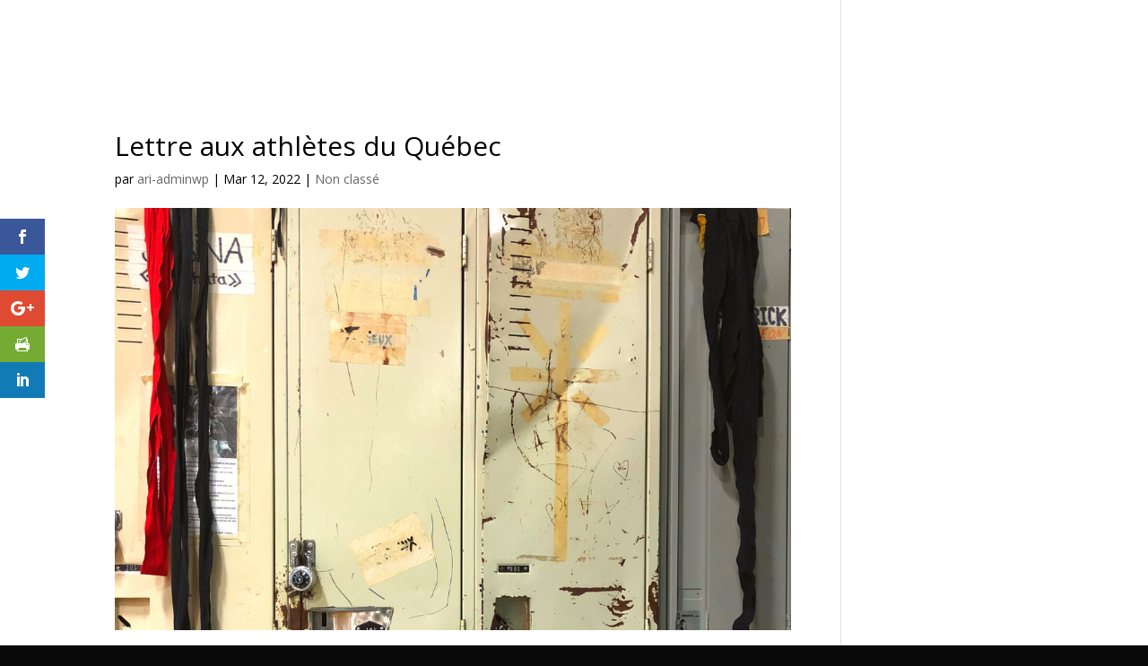

--- FILE ---
content_type: text/html; charset=UTF-8
request_url: https://arianefortin.com/lettre-aux-athletes-du-quebec/
body_size: 9753
content:
<!DOCTYPE html>
<html lang="fr-FR">
<head>
	<meta charset="UTF-8" />
<meta http-equiv="X-UA-Compatible" content="IE=edge">
	<link rel="pingback" href="https://arianefortin.com/xmlrpc.php" />

	<script type="text/javascript">
		document.documentElement.className = 'js';
	</script>

	<script>var et_site_url='https://arianefortin.com';var et_post_id='4930';function et_core_page_resource_fallback(a,b){"undefined"===typeof b&&(b=a.sheet.cssRules&&0===a.sheet.cssRules.length);b&&(a.onerror=null,a.onload=null,a.href?a.href=et_site_url+"/?et_core_page_resource="+a.id+et_post_id:a.src&&(a.src=et_site_url+"/?et_core_page_resource="+a.id+et_post_id))}
</script><title>Lettre aux athlètes du Québec - Ariane Fortin</title>
<script type="text/javascript">pc_lb_classes = [".pc_lb_trig_10"]; pc_ready_lb = [];</script>

<!-- This site is optimized with the Yoast SEO plugin v12.0 - https://yoast.com/wordpress/plugins/seo/ -->
<meta name="description" content="Rappelle-toi ce qui t’a fait tomber en amour avec la boxe et retournes-y chaque fois que c’est nécessaire. C’est une source de motivation inépuisable à laquelle tu auras accès pendant toute ta carrière."/>
<link rel="canonical" href="https://arianefortin.com/lettre-aux-athletes-du-quebec/" />
<meta property="og:locale" content="fr_FR" />
<meta property="og:type" content="article" />
<meta property="og:title" content="Lettre aux athlètes du Québec - Ariane Fortin" />
<meta property="og:description" content="Rappelle-toi ce qui t’a fait tomber en amour avec la boxe et retournes-y chaque fois que c’est nécessaire. C’est une source de motivation inépuisable à laquelle tu auras accès pendant toute ta carrière." />
<meta property="og:url" content="https://arianefortin.com/lettre-aux-athletes-du-quebec/" />
<meta property="og:site_name" content="Ariane Fortin" />
<meta property="article:tag" content="équipe canada" />
<meta property="article:tag" content="équipe nationale" />
<meta property="article:tag" content="Francais" />
<meta property="article:tag" content="lettre aux athlètes" />
<meta property="article:tag" content="motivation" />
<meta property="article:section" content="Non classé" />
<meta property="article:published_time" content="2022-03-12T04:02:23+00:00" />
<meta property="article:modified_time" content="2022-03-12T04:24:18+00:00" />
<meta property="og:updated_time" content="2022-03-12T04:24:18+00:00" />
<meta property="og:image" content="https://arianefortin.com/wp-content/uploads/2022/03/lettre_aux_athletes.png" />
<meta property="og:image:secure_url" content="https://arianefortin.com/wp-content/uploads/2022/03/lettre_aux_athletes.png" />
<meta property="og:image:width" content="1080" />
<meta property="og:image:height" content="1080" />
<meta name="twitter:card" content="summary_large_image" />
<meta name="twitter:description" content="Rappelle-toi ce qui t’a fait tomber en amour avec la boxe et retournes-y chaque fois que c’est nécessaire. C’est une source de motivation inépuisable à laquelle tu auras accès pendant toute ta carrière." />
<meta name="twitter:title" content="Lettre aux athlètes du Québec - Ariane Fortin" />
<meta name="twitter:image" content="https://arianefortin.com/wp-content/uploads/2022/03/lettre_aux_athletes.png" />
<script type='application/ld+json' class='yoast-schema-graph yoast-schema-graph--main'>{"@context":"https://schema.org","@graph":[{"@type":"WebSite","@id":"https://arianefortin.com/#website","url":"https://arianefortin.com/","name":"Ariane Fortin","potentialAction":{"@type":"SearchAction","target":"https://arianefortin.com/?s={search_term_string}","query-input":"required name=search_term_string"}},{"@type":"ImageObject","@id":"https://arianefortin.com/lettre-aux-athletes-du-quebec/#primaryimage","url":"https://arianefortin.com/wp-content/uploads/2022/03/lettre_aux_athletes.png","width":1080,"height":1080},{"@type":"WebPage","@id":"https://arianefortin.com/lettre-aux-athletes-du-quebec/#webpage","url":"https://arianefortin.com/lettre-aux-athletes-du-quebec/","inLanguage":"fr-FR","name":"Lettre aux athl\u00e8tes du Qu\u00e9bec - Ariane Fortin","isPartOf":{"@id":"https://arianefortin.com/#website"},"primaryImageOfPage":{"@id":"https://arianefortin.com/lettre-aux-athletes-du-quebec/#primaryimage"},"datePublished":"2022-03-12T04:02:23+00:00","dateModified":"2022-03-12T04:24:18+00:00","author":{"@id":"https://arianefortin.com/#/schema/person/aecbe3143ccd3604709daddd700c2e0e"},"description":"Rappelle-toi ce qui t\u2019a fait tomber en amour avec la boxe et retournes-y chaque fois que c\u2019est n\u00e9cessaire. C\u2019est une source de motivation in\u00e9puisable \u00e0 laquelle tu auras acc\u00e8s pendant toute ta carri\u00e8re."},{"@type":["Person"],"@id":"https://arianefortin.com/#/schema/person/aecbe3143ccd3604709daddd700c2e0e","name":"ari-adminwp","image":{"@type":"ImageObject","@id":"https://arianefortin.com/#authorlogo","url":"https://secure.gravatar.com/avatar/f5f8102e2598600c1033af0ee6c88293?s=96&d=mm&r=g","caption":"ari-adminwp"},"sameAs":[]}]}</script>
<!-- / Yoast SEO plugin. -->

<link rel='dns-prefetch' href='//fonts.googleapis.com' />
<link rel='dns-prefetch' href='//cdn.jsdelivr.net' />
<link rel='dns-prefetch' href='//s.w.org' />
<link rel="alternate" type="application/rss+xml" title="Ariane Fortin &raquo; Flux" href="https://arianefortin.com/feed/" />
<link rel="alternate" type="application/rss+xml" title="Ariane Fortin &raquo; Flux des commentaires" href="https://arianefortin.com/comments/feed/" />
		<script type="text/javascript">
			window._wpemojiSettings = {"baseUrl":"https:\/\/s.w.org\/images\/core\/emoji\/12.0.0-1\/72x72\/","ext":".png","svgUrl":"https:\/\/s.w.org\/images\/core\/emoji\/12.0.0-1\/svg\/","svgExt":".svg","source":{"concatemoji":"https:\/\/arianefortin.com\/wp-includes\/js\/wp-emoji-release.min.js?ver=b9838db294c41e39b90482454be6ed6b"}};
			!function(e,a,t){var n,r,o,i=a.createElement("canvas"),p=i.getContext&&i.getContext("2d");function s(e,t){var a=String.fromCharCode;p.clearRect(0,0,i.width,i.height),p.fillText(a.apply(this,e),0,0);e=i.toDataURL();return p.clearRect(0,0,i.width,i.height),p.fillText(a.apply(this,t),0,0),e===i.toDataURL()}function c(e){var t=a.createElement("script");t.src=e,t.defer=t.type="text/javascript",a.getElementsByTagName("head")[0].appendChild(t)}for(o=Array("flag","emoji"),t.supports={everything:!0,everythingExceptFlag:!0},r=0;r<o.length;r++)t.supports[o[r]]=function(e){if(!p||!p.fillText)return!1;switch(p.textBaseline="top",p.font="600 32px Arial",e){case"flag":return s([55356,56826,55356,56819],[55356,56826,8203,55356,56819])?!1:!s([55356,57332,56128,56423,56128,56418,56128,56421,56128,56430,56128,56423,56128,56447],[55356,57332,8203,56128,56423,8203,56128,56418,8203,56128,56421,8203,56128,56430,8203,56128,56423,8203,56128,56447]);case"emoji":return!s([55357,56424,55356,57342,8205,55358,56605,8205,55357,56424,55356,57340],[55357,56424,55356,57342,8203,55358,56605,8203,55357,56424,55356,57340])}return!1}(o[r]),t.supports.everything=t.supports.everything&&t.supports[o[r]],"flag"!==o[r]&&(t.supports.everythingExceptFlag=t.supports.everythingExceptFlag&&t.supports[o[r]]);t.supports.everythingExceptFlag=t.supports.everythingExceptFlag&&!t.supports.flag,t.DOMReady=!1,t.readyCallback=function(){t.DOMReady=!0},t.supports.everything||(n=function(){t.readyCallback()},a.addEventListener?(a.addEventListener("DOMContentLoaded",n,!1),e.addEventListener("load",n,!1)):(e.attachEvent("onload",n),a.attachEvent("onreadystatechange",function(){"complete"===a.readyState&&t.readyCallback()})),(n=t.source||{}).concatemoji?c(n.concatemoji):n.wpemoji&&n.twemoji&&(c(n.twemoji),c(n.wpemoji)))}(window,document,window._wpemojiSettings);
		</script>
		<meta content="Ariane Fortin 2018 v.1.0.0" name="generator"/><style type="text/css">
img.wp-smiley,
img.emoji {
	display: inline !important;
	border: none !important;
	box-shadow: none !important;
	height: 1em !important;
	width: 1em !important;
	margin: 0 .07em !important;
	vertical-align: -0.1em !important;
	background: none !important;
	padding: 0 !important;
}
</style>
	<link rel='stylesheet' id='wp-block-library-css'  href='https://arianefortin.com/wp-includes/css/dist/block-library/style.min.css?ver=b9838db294c41e39b90482454be6ed6b' type='text/css' media='all' />
<link rel='stylesheet' id='formcraft-common-css'  href='https://arianefortin.com/wp-content/plugins/formcraft3/dist/formcraft-common.css?ver=3.5.4' type='text/css' media='all' />
<link rel='stylesheet' id='formcraft-form-css'  href='https://arianefortin.com/wp-content/plugins/formcraft3/dist/form.css?ver=3.5.4' type='text/css' media='all' />
<link rel='stylesheet' id='et_monarch-css-css'  href='https://arianefortin.com/wp-content/plugins/monarch/css/style.css?ver=1.4.12' type='text/css' media='all' />
<link rel='stylesheet' id='et-gf-open-sans-css'  href='https://fonts.googleapis.com/css?family=Open+Sans:400,700' type='text/css' media='all' />
<link rel='stylesheet' id='parent-style-css'  href='https://arianefortin.com/wp-content/themes/Divi/style.css?ver=b9838db294c41e39b90482454be6ed6b' type='text/css' media='all' />
<link rel='stylesheet' id='divi-style-css'  href='https://arianefortin.com/wp-content/themes/arianefortin-2018/style.css?ver=3.26.7' type='text/css' media='all' />
<link rel='stylesheet' id='et-builder-googlefonts-cached-css'  href='https://fonts.googleapis.com/css?family=Open+Sans%3A300%2C300italic%2Cregular%2Citalic%2C600%2C600italic%2C700%2C700italic%2C800%2C800italic&#038;ver=b9838db294c41e39b90482454be6ed6b#038;subset=cyrillic,greek,vietnamese,latin,greek-ext,latin-ext,cyrillic-ext' type='text/css' media='all' />
<link rel='stylesheet' id='bfa-font-awesome-css'  href='//cdn.jsdelivr.net/fontawesome/4.7.0/css/font-awesome.min.css?ver=4.7.0' type='text/css' media='all' />
<link rel='stylesheet' id='dashicons-css'  href='https://arianefortin.com/wp-includes/css/dashicons.min.css?ver=b9838db294c41e39b90482454be6ed6b' type='text/css' media='all' />
<link rel='stylesheet' id='pc_fontawesome-css'  href='https://arianefortin.com/wp-content/plugins/pvtcontent_bundle/plugins/private-content/css/font-awesome/css/font-awesome.min.css?ver=4.7.0' type='text/css' media='all' />
<link rel='stylesheet' id='pc_multiselect-css'  href='https://arianefortin.com/wp-content/plugins/pvtcontent_bundle/plugins/private-content/js/multiple-select/multiple-select.css?ver=7.1' type='text/css' media='all' />
<link rel='stylesheet' id='pc_lightbox-css'  href='https://arianefortin.com/wp-content/plugins/pvtcontent_bundle/plugins/private-content/js/magnific_popup/magnific-popup.css?ver=7.1' type='text/css' media='all' />
<link rel='stylesheet' id='pc_frontend-css'  href='https://arianefortin.com/wp-content/plugins/pvtcontent_bundle/plugins/private-content/css/minimal.css?ver=7.1' type='text/css' media='all' />
<script type='text/javascript' src='https://arianefortin.com/wp-includes/js/jquery/jquery.js?ver=1.12.4-wp'></script>
<script type='text/javascript' src='https://arianefortin.com/wp-includes/js/jquery/jquery-migrate.min.js?ver=1.4.1'></script>
<link rel='https://api.w.org/' href='https://arianefortin.com/wp-json/' />
<link rel="EditURI" type="application/rsd+xml" title="RSD" href="https://arianefortin.com/xmlrpc.php?rsd" />
<link rel="wlwmanifest" type="application/wlwmanifest+xml" href="https://arianefortin.com/wp-includes/wlwmanifest.xml" /> 
<link rel='shortlink' href='https://arianefortin.com/?p=4930' />
<link rel="alternate" type="application/json+oembed" href="https://arianefortin.com/wp-json/oembed/1.0/embed?url=https%3A%2F%2Farianefortin.com%2Flettre-aux-athletes-du-quebec%2F" />
<link rel="alternate" type="text/xml+oembed" href="https://arianefortin.com/wp-json/oembed/1.0/embed?url=https%3A%2F%2Farianefortin.com%2Flettre-aux-athletes-du-quebec%2F&#038;format=xml" />
<style type="text/css" id="et-social-custom-css">
				 
			</style><meta name="viewport" content="width=device-width, initial-scale=1.0, maximum-scale=1.0, user-scalable=0" /><link rel="shortcut icon" href="" /><style type="text/css" id="custom-background-css">
body.custom-background { background-color: #0a0a0a; }
</style>
	<script type="text/javascript">pc_ms_countSelected = "# of % selected";pc_ms_allSelected = "All selected";pc_html5_validation = true;pc_ms_search_placeh = "Search options";pc_ms_search_nores = "No matches found";</script>
<!-- BEGIN ExactMetrics v5.3.9 Universal Analytics - https://exactmetrics.com/ -->
<script>
(function(i,s,o,g,r,a,m){i['GoogleAnalyticsObject']=r;i[r]=i[r]||function(){
	(i[r].q=i[r].q||[]).push(arguments)},i[r].l=1*new Date();a=s.createElement(o),
	m=s.getElementsByTagName(o)[0];a.async=1;a.src=g;m.parentNode.insertBefore(a,m)
})(window,document,'script','https://www.google-analytics.com/analytics.js','ga');
  ga('create', 'UA-121410801-42', 'auto');
  ga('send', 'pageview');
</script>
<!-- END ExactMetrics Universal Analytics -->
<link rel="stylesheet" id="et-core-unified-cached-inline-styles" href="https://arianefortin.com/wp-content/cache/et/4930/et-core-unified-1768811131507.min.css" onerror="et_core_page_resource_fallback(this, true)" onload="et_core_page_resource_fallback(this)" /></head>
<body class="post-template-default single single-post postid-4930 single-format-standard custom-background et_monarch et_pb_button_helper_class et_transparent_nav et_fixed_nav et_hide_nav et_cover_background et_pb_gutter osx et_pb_gutters3 et_primary_nav_dropdown_animation_fade et_secondary_nav_dropdown_animation_fade et_pb_footer_columns4 et_header_style_left et_pb_pagebuilder_layout et_smooth_scroll et_right_sidebar et_divi_theme et-db et_minified_js et_minified_css pc_unlogged">
	<div id="page-container">

	
	
			<header id="main-header" data-height-onload="66">
			<div class="container clearfix et_menu_container">
							<div class="logo_container">
					<span class="logo_helper"></span>
					<a href="https://arianefortin.com/">
						<img src="https://arianefortin.com/wp-content/uploads/2018/12/logoArianeFortin-2.png" alt="Ariane Fortin" id="logo" data-height-percentage="54" />
					</a>
				</div>
							<div id="et-top-navigation" data-height="66" data-fixed-height="75">
											<nav id="top-menu-nav">
						<ul id="top-menu" class="nav"><li id="menu-item-78" class="menu-item menu-item-type-post_type menu-item-object-page menu-item-78"><a href="https://arianefortin.com/programme-boxeduc/">Programme Box&rsquo;éduc</a></li>
<li id="menu-item-834" class="menu-item menu-item-type-post_type menu-item-object-page menu-item-834"><a href="https://arianefortin.com/bio-et-palmares/">Bio et palmarès</a></li>
<li id="menu-item-79" class="menu-item menu-item-type-custom menu-item-object-custom menu-item-has-children menu-item-79"><a href="https://arianefortin.com/mes-services/conference/">Mes services</a>
<ul class="sub-menu">
	<li id="menu-item-81" class="menu-item menu-item-type-post_type menu-item-object-page menu-item-81"><a href="https://arianefortin.com/mes-services/conference/">Conférences</a></li>
	<li id="menu-item-1755" class="menu-item menu-item-type-post_type menu-item-object-page menu-item-1755"><a href="https://arianefortin.com/mes-services/consultation/">Consultation</a></li>
	<li id="menu-item-83" class="menu-item menu-item-type-post_type menu-item-object-page menu-item-83"><a href="https://arianefortin.com/mes-services/atelier-en-preparation-mentale/">Ateliers en préparation mentale</a></li>
	<li id="menu-item-338" class="menu-item menu-item-type-post_type menu-item-object-page menu-item-338"><a href="https://arianefortin.com/mes-services/formation-et-cours-de-boxe/">Formations et cours de boxe</a></li>
</ul>
</li>
<li id="menu-item-80" class="menu-item menu-item-type-post_type menu-item-object-page menu-item-80"><a href="https://arianefortin.com/blogue/">Blogue</a></li>
<li id="menu-item-85" class="menu-item menu-item-type-post_type menu-item-object-page menu-item-85"><a href="https://arianefortin.com/contact/">Contact</a></li>
<li id="menu-item-974" class="menu-item menu-item-type-post_type menu-item-object-page menu-item-974"><a href="https://arianefortin.com/connexion/">Connexion</a></li>
<li class="right-menu"><a class="social-icon" href="https://www.instagram.com/aryfortin/"><i class="fa fa-instagram"></i></a><a class="social-icon" href="https://www.facebook.com/arianefortinOLY/"><i class="fa fa-facebook"></i></a><a class="social-icon" href="https://twitter.com/aryfortin"><i class="fa fa-twitter"></i></a></li></ul>						</nav>
					
					
					
					
					<div id="et_mobile_nav_menu">
				<div class="mobile_nav closed">
					<span class="select_page">Sélectionner une page</span>
					<span class="mobile_menu_bar mobile_menu_bar_toggle"></span>
				</div>
			</div>				</div> <!-- #et-top-navigation -->
			</div> <!-- .container -->
			<div class="et_search_outer">
				<div class="container et_search_form_container">
					<form role="search" method="get" class="et-search-form" action="https://arianefortin.com/">
					<input type="search" class="et-search-field" placeholder="Rechercher &hellip;" value="" name="s" title="Rechercher:" />					</form>
					<span class="et_close_search_field"></span>
				</div>
			</div>
		</header> <!-- #main-header -->
			<div id="et-main-area">
	
<div id="main-content">
		<div class="container">
		<div id="content-area" class="clearfix">
			<div id="left-area">
											<article id="post-4930" class="et_pb_post post-4930 post type-post status-publish format-standard has-post-thumbnail hentry category-non-classe tag-equipe-canada tag-equipe-nationale tag-francais tag-lettre-aux-athletes tag-motivation">
											<div class="et_post_meta_wrapper">
							<h1 class="entry-title">Lettre aux athlètes du Québec</h1>

						<p class="post-meta"> par <span class="author vcard"><a href="https://arianefortin.com/author/ari-adminwp/" title="Articles de ari-adminwp" rel="author">ari-adminwp</a></span> | <span class="published">Mar 12, 2022</span> | <a href="https://arianefortin.com/category/non-classe/" rel="category tag">Non classé</a></p><img src="https://arianefortin.com/wp-content/uploads/2022/03/lettre_aux_athletes-1080x675.png" alt='Lettre aux athlètes du Québec' width='1080' height='675' />
												</div> <!-- .et_post_meta_wrapper -->
				
					<div class="entry-content">
					<div id="et-boc" class="et-boc">
			
			<div class="et_builder_inner_content et_pb_gutters3"><div class="et_pb_section et_pb_section_0 et_section_regular">
				
				
				
				
					<div class="et_pb_row et_pb_row_0">
				<div class="et_pb_column et_pb_column_4_4 et_pb_column_0  et_pb_css_mix_blend_mode_passthrough et-last-child">
				
				
				<div class="et_pb_module et_pb_text et_pb_text_0 et_pb_bg_layout_light  et_pb_text_align_left">
				
				
				<div class="et_pb_text_inner">
					<p><em>Salut les athlètes des <a href="https://fqbo.qc.ca/equipes-du-quebec" target="_blank" rel="noopener noreferrer">équipes du Québec</a>! Des discussions avec quelques-uns d’entre vous m’ont donné envie d’écrire un message à ceux qui ont soumis leur candidature pour l’équipe nationale et qui ont reçu une nouvelle désappointante cette semaine. Aujourd’hui, ce n’est pas la présidente écrit, c&rsquo;est l’ex-athlète.</em></p>
				</div>
			</div> <!-- .et_pb_text --><div class="et_pb_module et_pb_divider et_pb_divider_0 et_pb_divider_position_ et_pb_space"><div class="et_pb_divider_internal"></div></div><div class="et_pb_module et_pb_text et_pb_text_1 et_pb_bg_layout_light  et_pb_text_align_left">
				
				
				<div class="et_pb_text_inner">
					<p>Salut à toi qui n’a pas été choisi·e,</p>
<p>Toi qui s’entraîne fort depuis le début de la pandémie. Qui est là tous les jours au gym quand c’est ouvert. Qui court et s’entraîne dehors ou à la maison quand c’est fermé. Toi qui n’a pas lâché – jamais – pendant ces deux années difficiles où le sport de haut niveau ne faisait plus trop de sens pour bien du monde. Toi qui mérites sa chance.</p>
<p>Tu trouves ça absurdes que les champions et championnes du pays aient été choisis sans monter dans le ring. Ça l’est. Et peut-être même qu’un adversaire que tu as déjà battu se retrouve devant toi au <a href="https://boxingcanada.org/annoucements/thirty-one-elite-boxers-selected-to-the-2022-23-high-performance-program/" target="_blank" rel="noopener noreferrer">classement national</a>. Super logique tout ça!</p>
<p>Tu ressens sans doute de la colère, de la frustration, beaucoup de déception&#8230; Tu te demandes même peut-être pourquoi tu continuerais de poursuivre ta passion, alors que tu sens que tous tes efforts et tes sacrifices ne sont pas récompensés.</p>
<p>Aujourd’hui, je ne vais pas te dire de rester fort, de rester positif, ou que « ce qui ne te tue pas te rend plus fort·e » – c’est vrai, on n’a juste pas le goût de l’entendre cette semaine.</p>
<p>Je vais plutôt te dire : donne-toi le droit d’être triste, en colère, frustré, démotivé. Vis tes émotions, mais sans laisser <a href="https://arianefortin.com/la-petite-voix/" target="_blank" rel="noopener noreferrer">la petite voix dans ta tête</a> te dire qu’on ne t’a pas sélectionné·e parce que tu n’es « pas si bon ou bonne que ça, dans le fond » ou que tu ne le mérite pas.</p>
<p>Laisse tout ça sortir (dans le sac à coup de crochets de gauche, en mangeant de la crème glacée dans ton sofa, ou les deux – <em>no judgement</em>). Après, tu y verras plus clair.</p>
<p>Plusieurs pensent qu’être fort, être résilient, c’est ne jamais se montrer vulnérable, mais je pense plutôt le contraire. Ça prend du courage dans notre monde <em>though</em> de la boxe pour montrer qu’on n’est pas toujours de glace. Mais je te garantis que si tu te permets un petit moment de vulnérabilité, tu reviendras plus solide par la suite.</p>
<p>Les <em>boys</em>, ça s’adresse aussi à vous.</p>
<h3><strong>Comment retrouver la motivation?</strong></h3>
<p>Je vais te sortir un beau cliché : le chemin vers le succès n’est pas une ligne droite. Des détours et des obstacles, il y en a pas mal. Pour moi, la meilleure source de motivation, ça a toujours été de retrouver le plaisir de boxer. Boxer comme quand ça ne comptait pas.</p>
<p>Quand les <a href="https://arianefortin.com/linjustice-ou-lart-de-lacher-prise/" target="_blank" rel="noopener noreferrer">déceptions ou les injustices</a> faisaient en sorte que la boxe me rendait malheureuse, je prenais un pas de recul, puis je retournais au gym avec comme seul but d’avoir du <em>fun</em>; je me donnais le droit de faire juste ce que j’aimais dans l’entraînement. C’était le <em>sparring</em> technique que j’aimais le plus; quand je <em>sparrais</em>, je retombais en amour avec la <em>game</em> de la boxe. Jouer avec la tête de mon adversaire, feinter, le faire manquer et revenir avec un beau point clair, ouf! Tellement satisfaisant. Et au fil des entraînements, la motivation revenait, puis j’étais prête à pousser plus pour dépasser mes limites.</p>
<h5><strong>Rappelle-toi ce qui t’a fait tomber en amour avec la boxe et retournes-y chaque fois que c’est nécessaire. C’est une source de motivation inépuisable à laquelle tu auras accès pendant toute ta carrière.</strong></h5>
<p style="text-align: right;">Ari</p>
				</div>
			</div> <!-- .et_pb_text -->
			</div> <!-- .et_pb_column -->
				
				
			</div> <!-- .et_pb_row -->
				
				
			</div> <!-- .et_pb_section -->			</div>
			
		</div><span class="et_social_bottom_trigger"></span>					</div> <!-- .entry-content -->
					<div class="et_post_meta_wrapper">
										</div> <!-- .et_post_meta_wrapper -->
				</article> <!-- .et_pb_post -->

						</div> <!-- #left-area -->

					</div> <!-- #content-area -->
	</div> <!-- .container -->
	</div> <!-- #main-content -->


	<span class="et_pb_scroll_top et-pb-icon"></span>


			<footer id="main-footer">
				

		
				<div id="footer-bottom">
					<div class="container clearfix">
				<div id="footer-info">Tous droits réservés. © Ariane Fortin - 2026</div>					</div>	<!-- .container -->
				</div>
			</footer> <!-- #main-footer -->
		</div> <!-- #et-main-area -->


	</div> <!-- #page-container -->

	<div class="et_social_sidebar_networks et_social_visible_sidebar et_social_slideright et_social_animated et_social_rectangle et_social_sidebar_flip et_social_mobile_on">
					
					<ul class="et_social_icons_container"><li class="et_social_facebook">
									<a href="http://www.facebook.com/sharer.php?u=https%3A%2F%2Farianefortin.com%2Flettre-aux-athletes-du-quebec%2F&#038;t=Lettre%20aux%20athl%C3%A8tes%20du%20Qu%C3%A9bec" class="et_social_share" rel="nofollow" data-social_name="facebook" data-post_id="4930" data-social_type="share" data-location="sidebar">
										<i class="et_social_icon et_social_icon_facebook"></i>
										
										
										<span class="et_social_overlay"></span>
									</a>
								</li><li class="et_social_twitter">
									<a href="http://twitter.com/share?text=Lettre%20aux%20athl%C3%A8tes%20du%20Qu%C3%A9bec&#038;url=https%3A%2F%2Farianefortin.com%2Flettre-aux-athletes-du-quebec%2F" class="et_social_share" rel="nofollow" data-social_name="twitter" data-post_id="4930" data-social_type="share" data-location="sidebar">
										<i class="et_social_icon et_social_icon_twitter"></i>
										
										
										<span class="et_social_overlay"></span>
									</a>
								</li><li class="et_social_googleplus">
									<a href="https://plus.google.com/share?url=https%3A%2F%2Farianefortin.com%2Flettre-aux-athletes-du-quebec%2F&#038;t=Lettre%20aux%20athl%C3%A8tes%20du%20Qu%C3%A9bec" class="et_social_share" rel="nofollow" data-social_name="googleplus" data-post_id="4930" data-social_type="share" data-location="sidebar">
										<i class="et_social_icon et_social_icon_googleplus"></i>
										
										
										<span class="et_social_overlay"></span>
									</a>
								</li><li class="et_social_printfriendly">
									<a href="http://www.printfriendly.com/print?url=https%3A%2F%2Farianefortin.com%2Flettre-aux-athletes-du-quebec%2F&#038;title=Lettre%20aux%20athl%C3%A8tes%20du%20Qu%C3%A9bec" class="et_social_share" rel="nofollow" data-social_name="printfriendly" data-post_id="4930" data-social_type="share" data-location="sidebar">
										<i class="et_social_icon et_social_icon_printfriendly"></i>
										
										
										<span class="et_social_overlay"></span>
									</a>
								</li><li class="et_social_linkedin">
									<a href="http://www.linkedin.com/shareArticle?mini=true&#038;url=https%3A%2F%2Farianefortin.com%2Flettre-aux-athletes-du-quebec%2F&#038;title=Lettre%20aux%20athl%C3%A8tes%20du%20Qu%C3%A9bec" class="et_social_share" rel="nofollow" data-social_name="linkedin" data-post_id="4930" data-social_type="share" data-location="sidebar">
										<i class="et_social_icon et_social_icon_linkedin"></i>
										
										
										<span class="et_social_overlay"></span>
									</a>
								</li></ul>
					<span class="et_social_hide_sidebar et_social_icon"></span>
				</div><div class="et_social_mobile_button"></div>
					<div class="et_social_mobile et_social_fadein">
						<div class="et_social_heading">Share This</div>
						<span class="et_social_close"></span>
						<div class="et_social_networks et_social_simple et_social_rounded et_social_left">
							<ul class="et_social_icons_container"><li class="et_social_facebook">
									<a href="http://www.facebook.com/sharer.php?u=https%3A%2F%2Farianefortin.com%2Flettre-aux-athletes-du-quebec%2F&#038;t=Lettre%20aux%20athl%C3%A8tes%20du%20Qu%C3%A9bec" class="et_social_share" rel="nofollow" data-social_name="facebook" data-post_id="4930" data-social_type="share" data-location="sidebar">
										<i class="et_social_icon et_social_icon_facebook"></i>
										<div class="et_social_network_label"><div class="et_social_networkname">Facebook</div></div>
										
										<span class="et_social_overlay"></span>
									</a>
								</li><li class="et_social_twitter">
									<a href="http://twitter.com/share?text=Lettre%20aux%20athl%C3%A8tes%20du%20Qu%C3%A9bec&#038;url=https%3A%2F%2Farianefortin.com%2Flettre-aux-athletes-du-quebec%2F" class="et_social_share" rel="nofollow" data-social_name="twitter" data-post_id="4930" data-social_type="share" data-location="sidebar">
										<i class="et_social_icon et_social_icon_twitter"></i>
										<div class="et_social_network_label"><div class="et_social_networkname">Twitter</div></div>
										
										<span class="et_social_overlay"></span>
									</a>
								</li><li class="et_social_googleplus">
									<a href="https://plus.google.com/share?url=https%3A%2F%2Farianefortin.com%2Flettre-aux-athletes-du-quebec%2F&#038;t=Lettre%20aux%20athl%C3%A8tes%20du%20Qu%C3%A9bec" class="et_social_share" rel="nofollow" data-social_name="googleplus" data-post_id="4930" data-social_type="share" data-location="sidebar">
										<i class="et_social_icon et_social_icon_googleplus"></i>
										<div class="et_social_network_label"><div class="et_social_networkname">Google+</div></div>
										
										<span class="et_social_overlay"></span>
									</a>
								</li><li class="et_social_printfriendly">
									<a href="http://www.printfriendly.com/print?url=https%3A%2F%2Farianefortin.com%2Flettre-aux-athletes-du-quebec%2F&#038;title=Lettre%20aux%20athl%C3%A8tes%20du%20Qu%C3%A9bec" class="et_social_share" rel="nofollow" data-social_name="printfriendly" data-post_id="4930" data-social_type="share" data-location="sidebar">
										<i class="et_social_icon et_social_icon_printfriendly"></i>
										<div class="et_social_network_label"><div class="et_social_networkname">Print Friendly</div></div>
										
										<span class="et_social_overlay"></span>
									</a>
								</li><li class="et_social_linkedin">
									<a href="http://www.linkedin.com/shareArticle?mini=true&#038;url=https%3A%2F%2Farianefortin.com%2Flettre-aux-athletes-du-quebec%2F&#038;title=Lettre%20aux%20athl%C3%A8tes%20du%20Qu%C3%A9bec" class="et_social_share" rel="nofollow" data-social_name="linkedin" data-post_id="4930" data-social_type="share" data-location="sidebar">
										<i class="et_social_icon et_social_icon_linkedin"></i>
										<div class="et_social_network_label"><div class="et_social_networkname">LinkedIn</div></div>
										
										<span class="et_social_overlay"></span>
									</a>
								</li></ul>
						</div>
					</div>
					<div class="et_social_mobile_overlay"></div>	<script type="text/javascript">
			</script>
	<div id="fb-root"></div>
<script>(function(d, s, id) {
  var js, fjs = d.getElementsByTagName(s)[0];
  if (d.getElementById(id)) return;
  js = d.createElement(s); js.id = id;
  js.src = 'https://connect.facebook.net/fr_CA/sdk.js#xfbml=1&version=v3.1&appId=216742348344766&autoLogAppEvents=1';
  fjs.parentNode.insertBefore(js, fjs);
}(document, 'script', 'facebook-jssdk'));</script>

<script>
jQuery(document).ready(function($) {	
	$('video').attr('controlsList', 'nodownload')	

	$(document).bind("contextmenu",function(ev){
    if(ev.target.nodeName=='VIDEO')
    {
        return false;
    }
});
});
	

</script><script type='text/javascript' src='https://arianefortin.com/wp-content/plugins/pvtcontent_bundle/plugins/private-content-user-data/js/private-content-ud.js?ver=2.421'></script>
<script type='text/javascript' src='https://arianefortin.com/wp-content/plugins/pvtcontent_bundle/plugins/private-content-mail-actions/js/private-content-ma.js?ver=1.72'></script>
<script type='text/javascript' src='https://arianefortin.com/wp-content/plugins/monarch/js/idle-timer.min.js?ver=1.4.12'></script>
<script type='text/javascript'>
/* <![CDATA[ */
var monarchSettings = {"ajaxurl":"https:\/\/arianefortin.com\/wp-admin\/admin-ajax.php","pageurl":"https:\/\/arianefortin.com\/lettre-aux-athletes-du-quebec\/","stats_nonce":"71e6ba3202","share_counts":"2f7783a647","follow_counts":"e6c8fd3db2","total_counts":"ff3f40a814","media_single":"677d94a2ce","media_total":"ab4aad1090","generate_all_window_nonce":"b06e811298","no_img_message":"No images available for sharing on this page"};
/* ]]> */
</script>
<script type='text/javascript' src='https://arianefortin.com/wp-content/plugins/monarch/js/custom.js?ver=1.4.12'></script>
<script type='text/javascript'>
/* <![CDATA[ */
var DIVI = {"item_count":"%d Item","items_count":"%d Items"};
var et_shortcodes_strings = {"previous":"Pr\u00e9c\u00e9dent","next":"Suivant"};
var et_pb_custom = {"ajaxurl":"https:\/\/arianefortin.com\/wp-admin\/admin-ajax.php","images_uri":"https:\/\/arianefortin.com\/wp-content\/themes\/Divi\/images","builder_images_uri":"https:\/\/arianefortin.com\/wp-content\/themes\/Divi\/includes\/builder\/images","et_frontend_nonce":"8d2c912c57","subscription_failed":"Veuillez v\u00e9rifier les champs ci-dessous pour vous assurer que vous avez entr\u00e9 les informations correctes.","et_ab_log_nonce":"b4284947a8","fill_message":"S'il vous pla\u00eet, remplissez les champs suivants:","contact_error_message":"Veuillez corriger les erreurs suivantes :","invalid":"E-mail non valide","captcha":"Captcha","prev":"Pr\u00e9c\u00e9dent","previous":"Pr\u00e9c\u00e9dente","next":"Prochaine","wrong_captcha":"Vous avez entr\u00e9 le mauvais num\u00e9ro dans le captcha.","ignore_waypoints":"no","is_divi_theme_used":"1","widget_search_selector":".widget_search","is_ab_testing_active":"","page_id":"4930","unique_test_id":"","ab_bounce_rate":"5","is_cache_plugin_active":"no","is_shortcode_tracking":"","tinymce_uri":""};
var et_pb_box_shadow_elements = [];
/* ]]> */
</script>
<script type='text/javascript' src='https://arianefortin.com/wp-content/themes/Divi/js/custom.min.js?ver=3.26.7'></script>
<script type='text/javascript' src='https://arianefortin.com/wp-content/themes/Divi/core/admin/js/common.js?ver=3.26.7'></script>
<script type='text/javascript' src='https://arianefortin.com/wp-content/plugins/pvtcontent_bundle/plugins/private-content/js/frontend.min.js?ver=7.1'></script>
<script type='text/javascript' src='https://arianefortin.com/wp-content/plugins/pvtcontent_bundle/plugins/private-content/js/multiple-select/multiple.select.min.js?ver=7.1'></script>
<script type='text/javascript' src='https://arianefortin.com/wp-content/plugins/pvtcontent_bundle/plugins/private-content/js/magnific_popup/magnific-popup.pckg.js?ver=7.1'></script>
<script type='text/javascript' src='https://arianefortin.com/wp-includes/js/wp-embed.min.js?ver=b9838db294c41e39b90482454be6ed6b'></script>

	<style type="text/css">
	.pc_lightbox.mfp-bg {
		background: #111111; 	
	}
	.pc_lightbox.mfp-bg.mfp-ready {
		opacity: 0.8;	
	}
	.pc_lightbox .mfp-content {
		padding-right: 15%;
		padding-left: 15%;	
	}
	.pc_lightbox_contents:not(.pc_only_form_lb) {
		padding: 25px;	
		border-radius: 3px;
		border: 0px solid #dddddd;
		background-color: #ffffff;
		color: #555555;
	}
	.pc_lightbox_contents .mfp-close {
		background-color: #ffffff;
		color: #555555;	
		border-radius: 3px;
	}
	</style><div id="pc_lb_codes" style="display: none;"></div>    <script>
    jQuery(document).ready(function() {
      
    });
    </script>
    </body>
</html>


--- FILE ---
content_type: text/css
request_url: https://arianefortin.com/wp-content/themes/arianefortin-2018/style.css?ver=3.26.7
body_size: 1163
content:
/*
Theme Name: Ariane Fortin 2018
Theme URI: http://www.elegantthemes.com/gallery/divi/
Description: Child theme for the Divi theme
Author: Elegant Themes
Author URI: http://www.elegantthemes.com
Template: Divi
Version: 1.0.0
*/

/* =Theme customizations
——————————————————- */

table.titres th {
    width: 113px!important;
    border-right: 3px solid #333;
    text-align: right;
}
.le-header {
    width:100%;
    top:0;    
    z-index:9;
    padding-top: 0!important;
}
.et_builder_inner_content {
    position: relative;
}
ul#menu-top-menu li {
    display:inline-block;        
    text-transform:uppercase;
    padding:0 20px;
}
ul#menu-top-menu li a {
    color:#ffffff;
}
ul#menu-top-menu li a:hover {
    color:#fc2946;
}
ul#menu-top-menu li .sub-menu {
    display:none;
    position:absolute;    
    width:100%;
    margin-left:-15px;
    padding-top:6px;
}
ul#menu-top-menu li .sub-menu li {
    text-transform:none!important;
    padding:0;
    margin-right:20px
}
ul#menu-top-menu li:hover .sub-menu {
    display:block;    
}
li.right-menu a {
    margin: 9px;
}
li.right-menu {
    float: right;
}
div#et-top-navigation .right-menu {
    margin-top:-9px;
}
div#et-top-navigation .right-menu a {
	color:white !important;  
	display:inline-block;
}
div#et-top-navigation ul.sub-menu li {
    padding:10px!important;
}
div#et-top-navigation ul.sub-menu a {
    line-height:24px;
    padding:0 10px;    
}
table.titres { border:0px!important; }
table.titres td { border:0px!important; }
.et_pb_row_2 h2 {
    text-transform: uppercase;
    font-size: 310%;
    font-weight: bold;
}
.et_pb_row_2 h2 strong {
    color:#fc2946;
}
hr.redline { 
    border:0px!important;
    background-color:#fc2946!important;
	padding:1.5px!important;
    height:2px!important;
    display:block;
    }
hr { 
    border:1px solid #fc2946!important;    
    height:2px!important;
    display:block;    
}
.redline-btn {
    position:relative;
    top:52px;
}
h3.side {
    font-weight:900;
    transform:rotateZ(270deg) translateX(-70px) translateY(-35px);
    transform-origin:top left;
    font-size:230%;
    position:absolute;
}    
.input {
    background: rgba(200,200,200,0.07)!important;
    border-bottom: 1px solid #fc2946!important;
    padding: 8px 13px!important;
    border-radius: 2px!important;
}
.et_pb_button  {
    z-index: 1;
}
h4.side {
    font-weight:900;
    transform:rotateZ(270deg) translateX(-570px) translateY(-55px);
    border-bottom:1px solid #ccc;
    width:570px;
    text-align:right;
    transform-origin:top left;
    font-size:150%;
    position:absolute;
    text-transform:uppercase;
}
.et_pb_section_5 h4.side {
    color: white!important;
    width: 500px;
    margin-top: 23px;
}
a.btn-red {
    border: 1px solid #fc2946;
    color: white;
    padding: 7px 16px;
    margin: 7px;
    display: inline-block;
    font-weight: 700;
    float: right;
}
.et_pb_section.le-contact { min-height:645px; }


@media screen and (max-width: 980px){
	.right-menu {
		display:none;
	}
}	

/* Disconnect button in menu recolor to look like normal link */
li.menu-item mark.pc_logout_btn {
    border: none !important;
    background: none !important;
    color: #ffffff !important;
    padding: 0 !important;
    text-decoration: none !important;
}

li.menu-item mark.pc_logout_btn:hover {
    box-shadow: none;
    color: #fc2946 !important;
}

--- FILE ---
content_type: text/plain
request_url: https://www.google-analytics.com/j/collect?v=1&_v=j102&a=585855998&t=pageview&_s=1&dl=https%3A%2F%2Farianefortin.com%2Flettre-aux-athletes-du-quebec%2F&ul=en-us%40posix&dt=Lettre%20aux%20athl%C3%A8tes%20du%20Qu%C3%A9bec%20-%20Ariane%20Fortin&sr=1280x720&vp=1280x720&_u=IEBAAEABAAAAACAAI~&jid=1005885613&gjid=810634578&cid=475132112.1769046556&tid=UA-121410801-42&_gid=1099287234.1769046556&_r=1&_slc=1&z=1654474663
body_size: -451
content:
2,cG-K0Z061JMW3